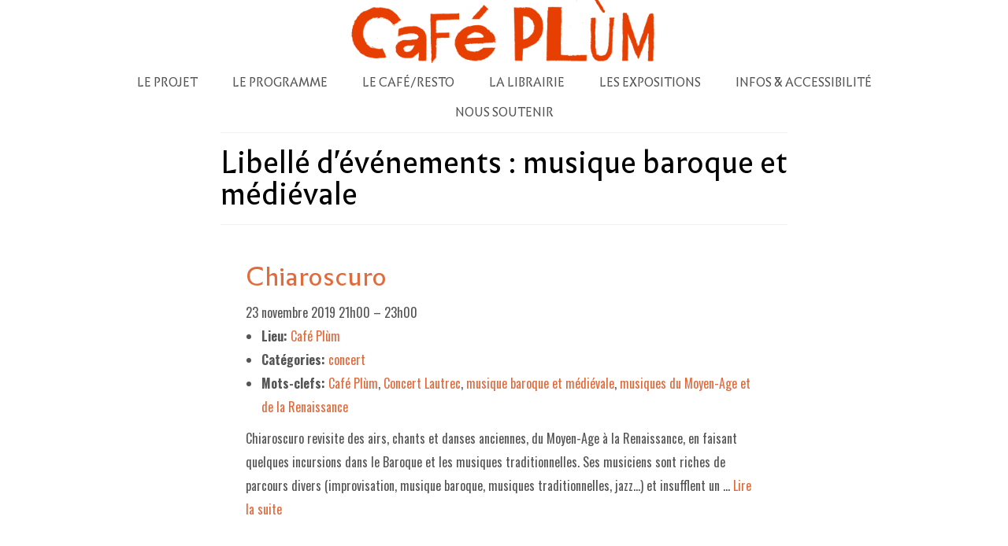

--- FILE ---
content_type: text/html; charset=UTF-8
request_url: https://www.cafeplum.org/events/tag/musique-baroque-et-medievale/
body_size: 12309
content:
<!DOCTYPE html>
<html class="no-js" lang="fr-FR" prefix="og: https://ogp.me/ns#" itemscope="itemscope" itemtype="https://schema.org/WebPage">
<head>
  <meta charset="UTF-8">
  <meta name="viewport" content="width=device-width, initial-scale=1.0">
  <meta http-equiv="X-UA-Compatible" content="IE=edge">
  
<!-- Optimisation des moteurs de recherche par Rank Math - https://rankmath.com/ -->
<title>Archives des musique baroque et médiévale - Café Plùm</title>
<meta name="robots" content="index, follow, max-snippet:-1, max-video-preview:-1, max-image-preview:large"/>
<link rel="canonical" href="https://www.cafeplum.org/events/tag/musique-baroque-et-medievale/" />
<meta property="og:locale" content="fr_FR" />
<meta property="og:type" content="article" />
<meta property="og:title" content="Archives des musique baroque et médiévale - Café Plùm" />
<meta property="og:url" content="https://www.cafeplum.org/events/tag/musique-baroque-et-medievale/" />
<meta property="og:site_name" content="Café Plùm" />
<meta name="twitter:card" content="summary_large_image" />
<meta name="twitter:title" content="Archives des musique baroque et médiévale - Café Plùm" />
<script type="application/ld+json" class="rank-math-schema">{"@context":"https://schema.org","@graph":[{"@type":"BarorPub","@id":"https://www.cafeplum.org/#organization","name":"Cafe Plum","url":"https://www.cafeplum.org","openingHours":["Monday,Tuesday,Wednesday,Thursday,Friday,Saturday,Sunday 09:00-17:00"]},{"@type":"WebSite","@id":"https://www.cafeplum.org/#website","url":"https://www.cafeplum.org","name":"Cafe Plum","publisher":{"@id":"https://www.cafeplum.org/#organization"},"inLanguage":"fr-FR"},{"@type":"CollectionPage","@id":"https://www.cafeplum.org/events/tag/musique-baroque-et-medievale/#webpage","url":"https://www.cafeplum.org/events/tag/musique-baroque-et-medievale/","name":"Archives des musique baroque et m\u00e9di\u00e9vale - Caf\u00e9 Pl\u00f9m","isPartOf":{"@id":"https://www.cafeplum.org/#website"},"inLanguage":"fr-FR"}]}</script>
<!-- /Extension Rank Math WordPress SEO -->

<link rel='dns-prefetch' href='//maxcdn.bootstrapcdn.com' />
<link rel='dns-prefetch' href='//fonts.googleapis.com' />
<link rel="alternate" type="application/rss+xml" title="Café Plùm &raquo; Flux" href="https://www.cafeplum.org/feed/" />
<link rel="alternate" type="application/rss+xml" title="Café Plùm &raquo; Flux des commentaires" href="https://www.cafeplum.org/comments/feed/" />
<link rel="alternate" type="application/rss+xml" title="Flux pour Café Plùm &raquo; musique baroque et médiévale Étiquette" href="https://www.cafeplum.org/events/tag/musique-baroque-et-medievale/feed/" />
<style id='wp-img-auto-sizes-contain-inline-css' type='text/css'>
img:is([sizes=auto i],[sizes^="auto," i]){contain-intrinsic-size:3000px 1500px}
/*# sourceURL=wp-img-auto-sizes-contain-inline-css */
</style>
<link rel='stylesheet' id='embedpress-css-css' href='https://www.cafeplum.org/wp-content/plugins/embedpress/assets/css/embedpress.css?ver=1767616989' type='text/css' media='all' />
<link rel='stylesheet' id='embedpress-blocks-style-css' href='https://www.cafeplum.org/wp-content/plugins/embedpress/assets/css/blocks.build.css?ver=1767616989' type='text/css' media='all' />
<link rel='stylesheet' id='embedpress-lazy-load-css-css' href='https://www.cafeplum.org/wp-content/plugins/embedpress/assets/css/lazy-load.css?ver=1767616989' type='text/css' media='all' />
<style id='wp-emoji-styles-inline-css' type='text/css'>

	img.wp-smiley, img.emoji {
		display: inline !important;
		border: none !important;
		box-shadow: none !important;
		height: 1em !important;
		width: 1em !important;
		margin: 0 0.07em !important;
		vertical-align: -0.1em !important;
		background: none !important;
		padding: 0 !important;
	}
/*# sourceURL=wp-emoji-styles-inline-css */
</style>
<link rel='stylesheet' id='wp-block-library-css' href='https://www.cafeplum.org/wp-includes/css/dist/block-library/style.min.css?ver=6.9' type='text/css' media='all' />
<style id='global-styles-inline-css' type='text/css'>
:root{--wp--preset--aspect-ratio--square: 1;--wp--preset--aspect-ratio--4-3: 4/3;--wp--preset--aspect-ratio--3-4: 3/4;--wp--preset--aspect-ratio--3-2: 3/2;--wp--preset--aspect-ratio--2-3: 2/3;--wp--preset--aspect-ratio--16-9: 16/9;--wp--preset--aspect-ratio--9-16: 9/16;--wp--preset--color--black: #000000;--wp--preset--color--cyan-bluish-gray: #abb8c3;--wp--preset--color--white: #ffffff;--wp--preset--color--pale-pink: #f78da7;--wp--preset--color--vivid-red: #cf2e2e;--wp--preset--color--luminous-vivid-orange: #ff6900;--wp--preset--color--luminous-vivid-amber: #fcb900;--wp--preset--color--light-green-cyan: #7bdcb5;--wp--preset--color--vivid-green-cyan: #00d084;--wp--preset--color--pale-cyan-blue: #8ed1fc;--wp--preset--color--vivid-cyan-blue: #0693e3;--wp--preset--color--vivid-purple: #9b51e0;--wp--preset--color--virtue-primary: #ffffff;--wp--preset--color--virtue-primary-light: #6c8dab;--wp--preset--color--very-light-gray: #eee;--wp--preset--color--very-dark-gray: #444;--wp--preset--gradient--vivid-cyan-blue-to-vivid-purple: linear-gradient(135deg,rgb(6,147,227) 0%,rgb(155,81,224) 100%);--wp--preset--gradient--light-green-cyan-to-vivid-green-cyan: linear-gradient(135deg,rgb(122,220,180) 0%,rgb(0,208,130) 100%);--wp--preset--gradient--luminous-vivid-amber-to-luminous-vivid-orange: linear-gradient(135deg,rgb(252,185,0) 0%,rgb(255,105,0) 100%);--wp--preset--gradient--luminous-vivid-orange-to-vivid-red: linear-gradient(135deg,rgb(255,105,0) 0%,rgb(207,46,46) 100%);--wp--preset--gradient--very-light-gray-to-cyan-bluish-gray: linear-gradient(135deg,rgb(238,238,238) 0%,rgb(169,184,195) 100%);--wp--preset--gradient--cool-to-warm-spectrum: linear-gradient(135deg,rgb(74,234,220) 0%,rgb(151,120,209) 20%,rgb(207,42,186) 40%,rgb(238,44,130) 60%,rgb(251,105,98) 80%,rgb(254,248,76) 100%);--wp--preset--gradient--blush-light-purple: linear-gradient(135deg,rgb(255,206,236) 0%,rgb(152,150,240) 100%);--wp--preset--gradient--blush-bordeaux: linear-gradient(135deg,rgb(254,205,165) 0%,rgb(254,45,45) 50%,rgb(107,0,62) 100%);--wp--preset--gradient--luminous-dusk: linear-gradient(135deg,rgb(255,203,112) 0%,rgb(199,81,192) 50%,rgb(65,88,208) 100%);--wp--preset--gradient--pale-ocean: linear-gradient(135deg,rgb(255,245,203) 0%,rgb(182,227,212) 50%,rgb(51,167,181) 100%);--wp--preset--gradient--electric-grass: linear-gradient(135deg,rgb(202,248,128) 0%,rgb(113,206,126) 100%);--wp--preset--gradient--midnight: linear-gradient(135deg,rgb(2,3,129) 0%,rgb(40,116,252) 100%);--wp--preset--font-size--small: 13px;--wp--preset--font-size--medium: 20px;--wp--preset--font-size--large: 36px;--wp--preset--font-size--x-large: 42px;--wp--preset--font-family--infini: infini;--wp--preset--spacing--20: 0.44rem;--wp--preset--spacing--30: 0.67rem;--wp--preset--spacing--40: 1rem;--wp--preset--spacing--50: 1.5rem;--wp--preset--spacing--60: 2.25rem;--wp--preset--spacing--70: 3.38rem;--wp--preset--spacing--80: 5.06rem;--wp--preset--shadow--natural: 6px 6px 9px rgba(0, 0, 0, 0.2);--wp--preset--shadow--deep: 12px 12px 50px rgba(0, 0, 0, 0.4);--wp--preset--shadow--sharp: 6px 6px 0px rgba(0, 0, 0, 0.2);--wp--preset--shadow--outlined: 6px 6px 0px -3px rgb(255, 255, 255), 6px 6px rgb(0, 0, 0);--wp--preset--shadow--crisp: 6px 6px 0px rgb(0, 0, 0);}:where(body) { margin: 0; }.wp-site-blocks > .alignleft { float: left; margin-right: 2em; }.wp-site-blocks > .alignright { float: right; margin-left: 2em; }.wp-site-blocks > .aligncenter { justify-content: center; margin-left: auto; margin-right: auto; }:where(.is-layout-flex){gap: 0.5em;}:where(.is-layout-grid){gap: 0.5em;}.is-layout-flow > .alignleft{float: left;margin-inline-start: 0;margin-inline-end: 2em;}.is-layout-flow > .alignright{float: right;margin-inline-start: 2em;margin-inline-end: 0;}.is-layout-flow > .aligncenter{margin-left: auto !important;margin-right: auto !important;}.is-layout-constrained > .alignleft{float: left;margin-inline-start: 0;margin-inline-end: 2em;}.is-layout-constrained > .alignright{float: right;margin-inline-start: 2em;margin-inline-end: 0;}.is-layout-constrained > .aligncenter{margin-left: auto !important;margin-right: auto !important;}.is-layout-constrained > :where(:not(.alignleft):not(.alignright):not(.alignfull)){margin-left: auto !important;margin-right: auto !important;}body .is-layout-flex{display: flex;}.is-layout-flex{flex-wrap: wrap;align-items: center;}.is-layout-flex > :is(*, div){margin: 0;}body .is-layout-grid{display: grid;}.is-layout-grid > :is(*, div){margin: 0;}body{padding-top: 0px;padding-right: 0px;padding-bottom: 0px;padding-left: 0px;}a:where(:not(.wp-element-button)){text-decoration: underline;}:root :where(.wp-element-button, .wp-block-button__link){background-color: #32373c;border-width: 0;color: #fff;font-family: inherit;font-size: inherit;font-style: inherit;font-weight: inherit;letter-spacing: inherit;line-height: inherit;padding-top: calc(0.667em + 2px);padding-right: calc(1.333em + 2px);padding-bottom: calc(0.667em + 2px);padding-left: calc(1.333em + 2px);text-decoration: none;text-transform: inherit;}.has-black-color{color: var(--wp--preset--color--black) !important;}.has-cyan-bluish-gray-color{color: var(--wp--preset--color--cyan-bluish-gray) !important;}.has-white-color{color: var(--wp--preset--color--white) !important;}.has-pale-pink-color{color: var(--wp--preset--color--pale-pink) !important;}.has-vivid-red-color{color: var(--wp--preset--color--vivid-red) !important;}.has-luminous-vivid-orange-color{color: var(--wp--preset--color--luminous-vivid-orange) !important;}.has-luminous-vivid-amber-color{color: var(--wp--preset--color--luminous-vivid-amber) !important;}.has-light-green-cyan-color{color: var(--wp--preset--color--light-green-cyan) !important;}.has-vivid-green-cyan-color{color: var(--wp--preset--color--vivid-green-cyan) !important;}.has-pale-cyan-blue-color{color: var(--wp--preset--color--pale-cyan-blue) !important;}.has-vivid-cyan-blue-color{color: var(--wp--preset--color--vivid-cyan-blue) !important;}.has-vivid-purple-color{color: var(--wp--preset--color--vivid-purple) !important;}.has-virtue-primary-color{color: var(--wp--preset--color--virtue-primary) !important;}.has-virtue-primary-light-color{color: var(--wp--preset--color--virtue-primary-light) !important;}.has-very-light-gray-color{color: var(--wp--preset--color--very-light-gray) !important;}.has-very-dark-gray-color{color: var(--wp--preset--color--very-dark-gray) !important;}.has-black-background-color{background-color: var(--wp--preset--color--black) !important;}.has-cyan-bluish-gray-background-color{background-color: var(--wp--preset--color--cyan-bluish-gray) !important;}.has-white-background-color{background-color: var(--wp--preset--color--white) !important;}.has-pale-pink-background-color{background-color: var(--wp--preset--color--pale-pink) !important;}.has-vivid-red-background-color{background-color: var(--wp--preset--color--vivid-red) !important;}.has-luminous-vivid-orange-background-color{background-color: var(--wp--preset--color--luminous-vivid-orange) !important;}.has-luminous-vivid-amber-background-color{background-color: var(--wp--preset--color--luminous-vivid-amber) !important;}.has-light-green-cyan-background-color{background-color: var(--wp--preset--color--light-green-cyan) !important;}.has-vivid-green-cyan-background-color{background-color: var(--wp--preset--color--vivid-green-cyan) !important;}.has-pale-cyan-blue-background-color{background-color: var(--wp--preset--color--pale-cyan-blue) !important;}.has-vivid-cyan-blue-background-color{background-color: var(--wp--preset--color--vivid-cyan-blue) !important;}.has-vivid-purple-background-color{background-color: var(--wp--preset--color--vivid-purple) !important;}.has-virtue-primary-background-color{background-color: var(--wp--preset--color--virtue-primary) !important;}.has-virtue-primary-light-background-color{background-color: var(--wp--preset--color--virtue-primary-light) !important;}.has-very-light-gray-background-color{background-color: var(--wp--preset--color--very-light-gray) !important;}.has-very-dark-gray-background-color{background-color: var(--wp--preset--color--very-dark-gray) !important;}.has-black-border-color{border-color: var(--wp--preset--color--black) !important;}.has-cyan-bluish-gray-border-color{border-color: var(--wp--preset--color--cyan-bluish-gray) !important;}.has-white-border-color{border-color: var(--wp--preset--color--white) !important;}.has-pale-pink-border-color{border-color: var(--wp--preset--color--pale-pink) !important;}.has-vivid-red-border-color{border-color: var(--wp--preset--color--vivid-red) !important;}.has-luminous-vivid-orange-border-color{border-color: var(--wp--preset--color--luminous-vivid-orange) !important;}.has-luminous-vivid-amber-border-color{border-color: var(--wp--preset--color--luminous-vivid-amber) !important;}.has-light-green-cyan-border-color{border-color: var(--wp--preset--color--light-green-cyan) !important;}.has-vivid-green-cyan-border-color{border-color: var(--wp--preset--color--vivid-green-cyan) !important;}.has-pale-cyan-blue-border-color{border-color: var(--wp--preset--color--pale-cyan-blue) !important;}.has-vivid-cyan-blue-border-color{border-color: var(--wp--preset--color--vivid-cyan-blue) !important;}.has-vivid-purple-border-color{border-color: var(--wp--preset--color--vivid-purple) !important;}.has-virtue-primary-border-color{border-color: var(--wp--preset--color--virtue-primary) !important;}.has-virtue-primary-light-border-color{border-color: var(--wp--preset--color--virtue-primary-light) !important;}.has-very-light-gray-border-color{border-color: var(--wp--preset--color--very-light-gray) !important;}.has-very-dark-gray-border-color{border-color: var(--wp--preset--color--very-dark-gray) !important;}.has-vivid-cyan-blue-to-vivid-purple-gradient-background{background: var(--wp--preset--gradient--vivid-cyan-blue-to-vivid-purple) !important;}.has-light-green-cyan-to-vivid-green-cyan-gradient-background{background: var(--wp--preset--gradient--light-green-cyan-to-vivid-green-cyan) !important;}.has-luminous-vivid-amber-to-luminous-vivid-orange-gradient-background{background: var(--wp--preset--gradient--luminous-vivid-amber-to-luminous-vivid-orange) !important;}.has-luminous-vivid-orange-to-vivid-red-gradient-background{background: var(--wp--preset--gradient--luminous-vivid-orange-to-vivid-red) !important;}.has-very-light-gray-to-cyan-bluish-gray-gradient-background{background: var(--wp--preset--gradient--very-light-gray-to-cyan-bluish-gray) !important;}.has-cool-to-warm-spectrum-gradient-background{background: var(--wp--preset--gradient--cool-to-warm-spectrum) !important;}.has-blush-light-purple-gradient-background{background: var(--wp--preset--gradient--blush-light-purple) !important;}.has-blush-bordeaux-gradient-background{background: var(--wp--preset--gradient--blush-bordeaux) !important;}.has-luminous-dusk-gradient-background{background: var(--wp--preset--gradient--luminous-dusk) !important;}.has-pale-ocean-gradient-background{background: var(--wp--preset--gradient--pale-ocean) !important;}.has-electric-grass-gradient-background{background: var(--wp--preset--gradient--electric-grass) !important;}.has-midnight-gradient-background{background: var(--wp--preset--gradient--midnight) !important;}.has-small-font-size{font-size: var(--wp--preset--font-size--small) !important;}.has-medium-font-size{font-size: var(--wp--preset--font-size--medium) !important;}.has-large-font-size{font-size: var(--wp--preset--font-size--large) !important;}.has-x-large-font-size{font-size: var(--wp--preset--font-size--x-large) !important;}.has-infini-font-family{font-family: var(--wp--preset--font-family--infini) !important;}
:where(.wp-block-post-template.is-layout-flex){gap: 1.25em;}:where(.wp-block-post-template.is-layout-grid){gap: 1.25em;}
:where(.wp-block-term-template.is-layout-flex){gap: 1.25em;}:where(.wp-block-term-template.is-layout-grid){gap: 1.25em;}
:where(.wp-block-columns.is-layout-flex){gap: 2em;}:where(.wp-block-columns.is-layout-grid){gap: 2em;}
:root :where(.wp-block-pullquote){font-size: 1.5em;line-height: 1.6;}
/*# sourceURL=global-styles-inline-css */
</style>
<link rel='stylesheet' id='hello-asso-css' href='https://www.cafeplum.org/wp-content/plugins/helloasso/public/css/hello-asso-public.css?ver=1.1.24' type='text/css' media='all' />
<link rel='stylesheet' id='uaf_client_css-css' href='https://www.cafeplum.org/wp-content/uploads/useanyfont/uaf.css?ver=1764333737' type='text/css' media='all' />
<link rel='stylesheet' id='parent-style-css' href='https://www.cafeplum.org/wp-content/themes/virtue/style.css?ver=6.9' type='text/css' media='all' />
<link rel='stylesheet' id='child-style-css' href='https://www.cafeplum.org/wp-content/themes/child/style.css?ver=2.2' type='text/css' media='all' />
<link rel='stylesheet' id='bootstrap-css' href='https://maxcdn.bootstrapcdn.com/bootstrap/3.3.7/css/bootstrap.min.css?ver=6.9' type='text/css' media='all' />
<link rel='stylesheet' id='wp_mailjet_form_builder_widget-widget-front-styles-css' href='https://www.cafeplum.org/wp-content/plugins/mailjet-for-wordpress/src/widgetformbuilder/css/front-widget.css?ver=6.1.6' type='text/css' media='all' />
<link rel='stylesheet' id='slick-css' href='https://www.cafeplum.org/wp-content/themes/child/css/slick.css?ver=1.0' type='text/css' media='all' />
<link rel='stylesheet' id='slick-theme-css' href='https://www.cafeplum.org/wp-content/themes/child/css/slick-theme.css?ver=1.0' type='text/css' media='all' />
<link rel='stylesheet' id='elementor-frontend-css' href='https://www.cafeplum.org/wp-content/plugins/elementor/assets/css/frontend.min.css?ver=3.34.2' type='text/css' media='all' />
<link rel='stylesheet' id='eael-general-css' href='https://www.cafeplum.org/wp-content/plugins/essential-addons-for-elementor-lite/assets/front-end/css/view/general.min.css?ver=6.5.8' type='text/css' media='all' />
<link rel='stylesheet' id='virtue_theme-css' href='https://www.cafeplum.org/wp-content/themes/virtue/assets/css/virtue.css?ver=3.4.14' type='text/css' media='all' />
<link rel='stylesheet' id='virtue_skin-css' href='https://www.cafeplum.org/wp-content/themes/virtue/assets/css/skins/?ver=3.4.14' type='text/css' media='all' />
<link rel='stylesheet' id='virtue_child-css' href='https://www.cafeplum.org/wp-content/themes/child/style.css?ver=1.0' type='text/css' media='all' />
<link rel='stylesheet' id='redux-google-fonts-virtue-css' href='https://fonts.googleapis.com/css?family=Lato%3A400%7COswald%3A200%2C300%2C400%2C500%2C600%2C700&#038;ver=6.9' type='text/css' media='all' />
<script type="text/javascript" src="https://www.cafeplum.org/wp-includes/js/jquery/jquery.min.js?ver=3.7.1" id="jquery-core-js"></script>
<script type="text/javascript" src="https://www.cafeplum.org/wp-includes/js/jquery/jquery-migrate.min.js?ver=3.4.1" id="jquery-migrate-js"></script>
<script type="text/javascript" src="https://www.cafeplum.org/wp-content/plugins/dropdown-menu-widget/scripts/include.js?ver=6.9" id="dropdown-ie-support-js"></script>
<script type="text/javascript" src="https://www.cafeplum.org/wp-content/plugins/helloasso/public/js/hello-asso-public.js?ver=1.1.24" id="hello-asso-js"></script>
<link rel="https://api.w.org/" href="https://www.cafeplum.org/wp-json/" /><link rel="alternate" title="JSON" type="application/json" href="https://www.cafeplum.org/wp-json/wp/v2/event-tag/974" /><link rel="EditURI" type="application/rsd+xml" title="RSD" href="https://www.cafeplum.org/xmlrpc.php?rsd" />
<meta name="generator" content="WordPress 6.9" />
<link rel='shortlink' href='https://www.cafeplum.org/?p=0' />
<!-- Favicon Rotator -->
<link rel="shortcut icon" href="https://www.cafeplum.org/wp-content/uploads/2020/01/favicon_cp_32X32.png" />
<!-- End Favicon Rotator -->
<style type="text/css">#logo {padding-top:0px;}#logo {padding-bottom:0px;}#logo {margin-left:0px;}#logo {margin-right:0px;}#nav-main {margin-top:6px;}#nav-main {margin-bottom:6px;}.headerfont, .tp-caption {font-family:infini;}.topbarmenu ul li {font-family:infini;}.home-message:hover {background-color:#ffffff; background-color: rgba(255, 255, 255, 0.6);}
  nav.woocommerce-pagination ul li a:hover, .wp-pagenavi a:hover, .panel-heading .accordion-toggle, .variations .kad_radio_variations label:hover, .variations .kad_radio_variations label.selectedValue {border-color: #ffffff;}
  a, #nav-main ul.sf-menu ul li a:hover, .product_price ins .amount, .price ins .amount, .color_primary, .primary-color, #logo a.brand, #nav-main ul.sf-menu a:hover,
  .woocommerce-message:before, .woocommerce-info:before, #nav-second ul.sf-menu a:hover, .footerclass a:hover, .posttags a:hover, .subhead a:hover, .nav-trigger-case:hover .kad-menu-name, 
  .nav-trigger-case:hover .kad-navbtn, #kadbreadcrumbs a:hover, #wp-calendar a, .star-rating, .has-virtue-primary-color {color: #ffffff;}
.widget_price_filter .ui-slider .ui-slider-handle, .product_item .kad_add_to_cart:hover, .product_item:hover a.button:hover, .product_item:hover .kad_add_to_cart:hover, .kad-btn-primary, html .woocommerce-page .widget_layered_nav ul.yith-wcan-label li a:hover, html .woocommerce-page .widget_layered_nav ul.yith-wcan-label li.chosen a,
.product-category.grid_item a:hover h5, .woocommerce-message .button, .widget_layered_nav_filters ul li a, .widget_layered_nav ul li.chosen a, .wpcf7 input.wpcf7-submit, .yith-wcan .yith-wcan-reset-navigation,
#containerfooter .menu li a:hover, .bg_primary, .portfolionav a:hover, .home-iconmenu a:hover, p.demo_store, .topclass, #commentform .form-submit #submit, .kad-hover-bg-primary:hover, .widget_shopping_cart_content .checkout,
.login .form-row .button, .variations .kad_radio_variations label.selectedValue, #payment #place_order, .wpcf7 input.wpcf7-back, .shop_table .actions input[type=submit].checkout-button, .cart_totals .checkout-button, input[type="submit"].button, .order-actions .button, .has-virtue-primary-background-color {background: #ffffff;}.color_gray, .subhead, .subhead a, .posttags, .posttags a, .product_meta a {color:#565656;}input[type=number]::-webkit-inner-spin-button, input[type=number]::-webkit-outer-spin-button { -webkit-appearance: none; margin: 0; } input[type=number] {-moz-appearance: textfield;}.quantity input::-webkit-outer-spin-button,.quantity input::-webkit-inner-spin-button {display: none;}#containerfooter h3, #containerfooter, .footercredits p, .footerclass a, .footernav ul li a {color:#565656;}.contentclass, .nav-tabs>.active>a, .nav-tabs>.active>a:hover, .nav-tabs>.active>a:focus {background:#ffffff    ;}.topclass {background:#ffffff    ;}.headerclass {background:#ffffff    ;}.navclass {background:#ffffff    ;}.mobileclass {background:#ffffff  no-repeat  ;}.footerclass {background:#ffffff    ;}body {background:#ffffff ; background-position: 0% 0%;   }.product_item .product_details h5 {text-transform: none;}@media (max-width: 979px) {.nav-trigger .nav-trigger-case {position: static; display: block; width: 100%;}}.product_item .product_details h5 {min-height:40px;}.entry-content p { margin-bottom:16px;}#containerfooter h3 {
color: rgba(214,60,0,0.76) ;
font-size: 23px;
font-family: oswald;
}
input[type="submit"] {
    color: black;
}


a, #nav-main ul.sf-menu ul li a:hover, .product_price ins .amount, .price ins .amount, .color_primary, .primary-color, #logo a.brand, #nav-main ul.sf-menu a:hover, .woocommerce-message:before, .woocommerce-info:before, #nav-second ul.sf-menu a:hover, .footerclass a:hover, .posttags a:hover, .subhead a:hover, .nav-trigger-case:hover .kad-menu-name, .nav-trigger-case:hover .kad-navbtn, #kadbreadcrumbs a:hover, #wp-calendar a, .star-rating {
    color: rgba(214,60,0,0.76);
}
input.wpcf7-form-control.wpcf7-submit {
    background-color: rgba(214,60,0,0.76);
}

.events.slider-slick .slick-prev::before, .events.slider-slick .slick-next::before {
    font-size: 40px;
    background: black;
    padding-top: 6px;
    padding-right: 2px;
    padding-left: 2px;
}

.slick-prev:before, .slick-next:before {
    font-family: 'slick';
    font-size: 20px;
    line-height: 1;
    color: white;
    -webkit-font-smoothing: antialiased;
    -moz-osx-font-smoothing: grayscale;
}

input#mailjet_widget_email {
    color: #991100;
}</style><meta name="generator" content="Elementor 3.34.2; features: additional_custom_breakpoints; settings: css_print_method-external, google_font-enabled, font_display-auto">


<!-- Dropdown Menu Widget Styles by shailan (https://metinsaylan.com) v1.9.7 on wp6.9 -->
<link rel="stylesheet" href="https://www.cafeplum.org/wp-content/plugins/dropdown-menu-widget/css/shailan-dropdown.min.css" type="text/css" />
<style type="text/css" media="all">
	ul.dropdown { white-space: nowrap; }
ul.dropdown li.parent>a{
	padding-right:25px;
}
ul.dropdown li.parent>a:after{
	content:""; position:absolute; top: 45%; right:6px;width:0;height:0;
	border-top:4px solid rgba(0,0,0,0.5);border-right:4px solid transparent;border-left:4px solid transparent }
ul.dropdown li.parent:hover>a:after{
	content:"";position:absolute; top: 45%; right:6px; width:0; height:0;
	border-top:4px solid rgba(0,0,0,0.5);border-right:4px solid transparent;border-left:4px solid transparent }
ul.dropdown li li.parent>a:after{
	content:"";position:absolute;top: 40%; right:5px;width:0;height:0;
	border-left:4px solid rgba(0,0,0,0.5);border-top:4px solid transparent;border-bottom:4px solid transparent }
ul.dropdown li li.parent:hover>a:after{
	content:"";position:absolute;top: 40%; right:5px;width:0;height:0;
	border-left:4px solid rgba(0,0,0,0.5);border-top:4px solid transparent;border-bottom:4px solid transparent }


</style>
<!-- /Dropdown Menu Widget Styles -->

 			<style>
				.e-con.e-parent:nth-of-type(n+4):not(.e-lazyloaded):not(.e-no-lazyload),
				.e-con.e-parent:nth-of-type(n+4):not(.e-lazyloaded):not(.e-no-lazyload) * {
					background-image: none !important;
				}
				@media screen and (max-height: 1024px) {
					.e-con.e-parent:nth-of-type(n+3):not(.e-lazyloaded):not(.e-no-lazyload),
					.e-con.e-parent:nth-of-type(n+3):not(.e-lazyloaded):not(.e-no-lazyload) * {
						background-image: none !important;
					}
				}
				@media screen and (max-height: 640px) {
					.e-con.e-parent:nth-of-type(n+2):not(.e-lazyloaded):not(.e-no-lazyload),
					.e-con.e-parent:nth-of-type(n+2):not(.e-lazyloaded):not(.e-no-lazyload) * {
						background-image: none !important;
					}
				}
			</style>
			<style class='wp-fonts-local' type='text/css'>
@font-face{font-family:infini;font-style:normal;font-weight:400;font-display:fallback;src:url('https://www.cafeplum.org/wp-content/uploads/useanyfont/8862Infini.woff2') format('woff2');}
</style>
<link rel="icon" href="https://www.cafeplum.org/wp-content/uploads/2025/02/cropped-logo-plum-orange-rouge-2-redi-32x32.png" sizes="32x32" />
<link rel="icon" href="https://www.cafeplum.org/wp-content/uploads/2025/02/cropped-logo-plum-orange-rouge-2-redi-192x192.png" sizes="192x192" />
<link rel="apple-touch-icon" href="https://www.cafeplum.org/wp-content/uploads/2025/02/cropped-logo-plum-orange-rouge-2-redi-180x180.png" />
<meta name="msapplication-TileImage" content="https://www.cafeplum.org/wp-content/uploads/2025/02/cropped-logo-plum-orange-rouge-2-redi-270x270.png" />
		<style type="text/css" id="wp-custom-css">
			.sf-menu li.sfHover ul, .sf-menu li:hover ul {
    display: flex !important;
    flex-direction: column;
}
.sf-menu ul li {
    background: white;
}



		</style>
		<style type="text/css" title="dynamic-css" class="options-output">header #logo a.brand,.logofont{font-family:Lato;line-height:40px;font-weight:400;font-style:normal;font-size:32px;}.kad_tagline{font-family:Lato;line-height:20px;font-weight:400;font-style:normal;color:#444444;font-size:14px;}.product_item .product_details h5{font-family:Oswald;line-height:20px;font-weight:700;font-style:normal;font-size:16px;}h1{font-family:infini;line-height:40px;font-weight:400;font-style:normal;color:#000000;font-size:38px;}h2{font-family:infini;line-height:40px;font-weight:normal;font-style:normal;color:#000000;font-size:32px;}h3{font-family:infini;line-height:40px;font-weight:400;font-style:normal;color:#000000;font-size:28px;}h4{font-family:Oswald;line-height:40px;font-weight:400;font-style:normal;color:#000000;font-size:24px;}h5{font-family:Oswald;line-height:24px;font-weight:700;font-style:normal;color:#000000;font-size:18px;}body{font-family:Oswald;line-height:20px;font-weight:400;font-style:normal;color:#565656;font-size:14px;}#nav-main ul.sf-menu a{font-family:infini;line-height:18px;font-weight:400;font-style:normal;color:#545454;font-size:15px;}#nav-second ul.sf-menu a{font-family:infini;line-height:22px;font-weight:400;font-style:normal;color:#545454;font-size:18px;}.kad-nav-inner .kad-mnav, .kad-mobile-nav .kad-nav-inner li a,.nav-trigger-case{font-family:infini;line-height:20px;font-weight:400;font-style:normal;color:#545454;font-size:12px;}</style>				<style type="text/css" id="c4wp-checkout-css">
					.woocommerce-checkout .c4wp_captcha_field {
						margin-bottom: 10px;
						margin-top: 15px;
						position: relative;
						display: inline-block;
					}
				</style>
							<style type="text/css" id="c4wp-v3-lp-form-css">
				.login #login, .login #lostpasswordform {
					min-width: 350px !important;
				}
				.wpforms-field-c4wp iframe {
					width: 100% !important;
				}
			</style>
			</head>

<!-- Google tag (gtag.js) -->
<script async src="https://www.googletagmanager.com/gtag/js?id=G-WPC5T6CHXK"></script>
<script>
  window.dataLayer = window.dataLayer || [];
  function gtag(){dataLayer.push(arguments);}
  gtag('js', new Date());

  gtag('config', 'G-WPC5T6CHXK');
</script>

<body class="archive tax-event-tag term-musique-baroque-et-medievale term-974 wp-embed-responsive wp-theme-virtue wp-child-theme-child wide elementor-default elementor-kit-4164">
	<div id="kt-skip-link"><a href="#content">Skip to Main Content</a></div>
	<div id="wrapper" class="container">
	<header class="banner headerclass" itemscope itemtype="https://schema.org/WPHeader">
		<div class="container">
		<div class="row">
			<div class="col-md-12 clearfix kad-header-left">
				<div id="logo" class="logocase">
					<a class="brand logofont" href="https://www.cafeplum.org/">
													<div id="thelogo">
								<img src="https://www.cafeplum.org/wp-content/uploads/2024/10/sitew2.png" alt="Café Plùm" width="400" height="80" class="kad-standard-logo" />
															</div>
												</a>
									</div> <!-- Close #logo -->
			</div><!-- close logo span -->
							<div class="col-md-12 kad-header-right">
					<nav id="nav-main" class="clearfix" itemscope itemtype="https://schema.org/SiteNavigationElement">
						<ul id="menu-menu-principal" class="sf-menu"><li  class=" sf-dropdown menu-item-8239"><a href="https://www.cafeplum.org/projet/"><span>LE PROJET</span></a>
<ul class="sub-menu sf-dropdown-menu dropdown">
	<li  class=" menu-item-3995"><a href="https://www.cafeplum.org/projet/"><span>LA COOPÉRATIVE &#038; L&rsquo;ASSO</span></a></li>
	<li  class=" menu-item-7845"><a href="https://www.cafeplum.org/societariat/"><span>LE CONSEIL COOPÉRATIF</span></a></li>
</ul>
</li>
<li  class=" sf-dropdown menu-item-8237"><a href="https://www.cafeplum.org/programmation/"><span>LE PROGRAMME</span></a>
<ul class="sub-menu sf-dropdown-menu dropdown">
	<li  class=" menu-item-4001"><a href="https://www.cafeplum.org/programmation/"><span>DÉTAIL DES ÉVÉNEMENTS</span></a></li>
	<li  class=" menu-item-8259"><a href="https://www.cafeplum.org/le-programme-de-la-saison-culturelle/"><span>LA SAISON CULTURELLE</span></a></li>
	<li  class=" menu-item-3999"><a href="https://www.cafeplum.org/amis-artistes/"><span>AMI·ES ARTISTES</span></a></li>
	<li  class=" menu-item-8843"><a href="https://www.cafeplum.org/la-maison-commune-des-ceremonies-funeraires/"><span>LE PROJET DE TERRITOIRE</span></a></li>
</ul>
</li>
<li  class=" sf-dropdown menu-item-3994"><a href="https://www.cafeplum.org/resto/"><span>LE CAFÉ/RESTO</span></a>
<ul class="sub-menu sf-dropdown-menu dropdown">
	<li  class=" menu-item-8244"><a href="https://www.cafeplum.org/resto/"><span>LES FORMULES</span></a></li>
	<li  class=" menu-item-7271"><a href="https://www.cafeplum.org/carte-des-boissons/"><span>LA CARTE</span></a></li>
	<li  class=" menu-item-3996"><a href="https://www.cafeplum.org/producteurs/"><span>NOS FOURNISSEUR·EUSE·S</span></a></li>
</ul>
</li>
<li  class=" sf-dropdown menu-item-3997"><a href="https://www.cafeplum.org/librairie/"><span>LA LIBRAIRIE</span></a>
<ul class="sub-menu sf-dropdown-menu dropdown">
	<li  class=" menu-item-8246"><a href="https://www.cafeplum.org/librairie/"><span>UNE LIBRAIRIE INDÉPENDANTE</span></a></li>
	<li  class=" menu-item-7273"><a href="https://www.cafeplum.org/commander-un-livre/"><span>COMMANDER UN LIVRE</span></a></li>
</ul>
</li>
<li  class=" menu-item-6865"><a href="https://www.cafeplum.org/les-expositions/"><span>LES EXPOSITIONS</span></a></li>
<li  class=" menu-item-3998"><a href="https://www.cafeplum.org/contact-2/"><span>INFOS &#038; ACCESSIBILITÉ</span></a></li>
<li  class=" menu-item-8984"><a href="https://www.cafeplum.org/nous-soutenir/"><span>NOUS SOUTENIR</span></a></li>
</ul>					</nav> 
				</div> <!-- Close menuclass-->
			       
		</div> <!-- Close Row -->
					<div id="mobile-nav-trigger" class="nav-trigger">
				<button class="nav-trigger-case mobileclass collapsed" data-toggle="collapse" data-target=".kad-nav-collapse">
					<span class="kad-navbtn"><i class="icon-reorder"></i></span>
					<span class="kad-menu-name">Menu</span>
				</button>
			</div>
			<div id="kad-mobile-nav" class="kad-mobile-nav">
				<div class="kad-nav-inner mobileclass">
					<div class="kad-nav-collapse">
					<ul id="menu-menu-principal-1" class="kad-mnav"><li  class=" sf-dropdown menu-item-8239"><a href="https://www.cafeplum.org/projet/"><span>LE PROJET</span></a>
<ul class="sub-menu sf-dropdown-menu dropdown">
	<li  class=" menu-item-3995"><a href="https://www.cafeplum.org/projet/"><span>LA COOPÉRATIVE &#038; L&rsquo;ASSO</span></a></li>
	<li  class=" menu-item-7845"><a href="https://www.cafeplum.org/societariat/"><span>LE CONSEIL COOPÉRATIF</span></a></li>
</ul>
</li>
<li  class=" sf-dropdown menu-item-8237"><a href="https://www.cafeplum.org/programmation/"><span>LE PROGRAMME</span></a>
<ul class="sub-menu sf-dropdown-menu dropdown">
	<li  class=" menu-item-4001"><a href="https://www.cafeplum.org/programmation/"><span>DÉTAIL DES ÉVÉNEMENTS</span></a></li>
	<li  class=" menu-item-8259"><a href="https://www.cafeplum.org/le-programme-de-la-saison-culturelle/"><span>LA SAISON CULTURELLE</span></a></li>
	<li  class=" menu-item-3999"><a href="https://www.cafeplum.org/amis-artistes/"><span>AMI·ES ARTISTES</span></a></li>
	<li  class=" menu-item-8843"><a href="https://www.cafeplum.org/la-maison-commune-des-ceremonies-funeraires/"><span>LE PROJET DE TERRITOIRE</span></a></li>
</ul>
</li>
<li  class=" sf-dropdown menu-item-3994"><a href="https://www.cafeplum.org/resto/"><span>LE CAFÉ/RESTO</span></a>
<ul class="sub-menu sf-dropdown-menu dropdown">
	<li  class=" menu-item-8244"><a href="https://www.cafeplum.org/resto/"><span>LES FORMULES</span></a></li>
	<li  class=" menu-item-7271"><a href="https://www.cafeplum.org/carte-des-boissons/"><span>LA CARTE</span></a></li>
	<li  class=" menu-item-3996"><a href="https://www.cafeplum.org/producteurs/"><span>NOS FOURNISSEUR·EUSE·S</span></a></li>
</ul>
</li>
<li  class=" sf-dropdown menu-item-3997"><a href="https://www.cafeplum.org/librairie/"><span>LA LIBRAIRIE</span></a>
<ul class="sub-menu sf-dropdown-menu dropdown">
	<li  class=" menu-item-8246"><a href="https://www.cafeplum.org/librairie/"><span>UNE LIBRAIRIE INDÉPENDANTE</span></a></li>
	<li  class=" menu-item-7273"><a href="https://www.cafeplum.org/commander-un-livre/"><span>COMMANDER UN LIVRE</span></a></li>
</ul>
</li>
<li  class=" menu-item-6865"><a href="https://www.cafeplum.org/les-expositions/"><span>LES EXPOSITIONS</span></a></li>
<li  class=" menu-item-3998"><a href="https://www.cafeplum.org/contact-2/"><span>INFOS &#038; ACCESSIBILITÉ</span></a></li>
<li  class=" menu-item-8984"><a href="https://www.cafeplum.org/nous-soutenir/"><span>NOUS SOUTENIR</span></a></li>
</ul>					</div>
				</div>
			</div>
		 
	</div> <!-- Close Container -->
	</header>

<div id="primary" role="main" class="content-area">

	<!-- Page header, display tag title-->
	<header class="page-header">
		<h1 class="page-title">
			Libellé d'événements : <span>musique baroque et médiévale</span>		</h1>

		<!-- If the tag has a description display it-->
			</header>

	
	
	<article id="post-3812" class="post-3812 event type-event status-publish hentry event-venue-cafe-plum event-category-concert event-tag-cafe-plum event-tag-concert-lautrec event-tag-musique-baroque-et-medievale event-tag-musiques-du-moyen-age-et-de-la-renaissance" itemscope itemtype="http://schema.org/Event">

	<header class="eo-event-header entry-header">

		<h2 class="eo-event-title entry-title">
			<a href="https://www.cafeplum.org/events/event/chiaroscuro/" itemprop="url">
				<span itemprop="summary">Chiaroscuro</span>
			</a>
		</h2>

		<div class="eo-event-date">
			<time itemprop="startDate" datetime="2019-11-23T21:00:00+00:00">23 novembre 2019 21h00</time> &ndash; <time itemprop="endDate" datetime="2019-11-23T23:00:00+00:00">23h00</time>		</div>

	</header><!-- .entry-header -->

	<div class="eo-event-details event-entry-meta">

		<ul class="eo-event-meta"><li><strong>Lieu:</strong> <a href="https://www.cafeplum.org/events/venues/cafe-plum/">
				<span itemprop="location" itemscope itemtype="http://schema.org/Place">
					<span itemprop="name">Café Plùm</span>
					<span itemprop="geo" itemscope itemtype="http://schema.org/GeoCoordinates">
						<meta itemprop="latitude" content="0.000000" />
						<meta itemprop="longitude" content="0.000000" />
					</span>
				</span>
			</a></li><li><strong>Catégories:</strong> <a href="https://www.cafeplum.org/events/category/concert/" rel="tag">concert</a></li>
<li><strong>Mots-clefs:</strong> <a href="https://www.cafeplum.org/events/tag/cafe-plum/" rel="tag">Café Plùm</a>, <a href="https://www.cafeplum.org/events/tag/concert-lautrec/" rel="tag">Concert Lautrec</a>, <a href="https://www.cafeplum.org/events/tag/musique-baroque-et-medievale/" rel="tag">musique baroque et médiévale</a>, <a href="https://www.cafeplum.org/events/tag/musiques-du-moyen-age-et-de-la-renaissance/" rel="tag">musiques du Moyen-Age et de la Renaissance</a></li>
</ul>
	</div><!-- .event-entry-meta -->

	<!-- Show Event text as 'the_excerpt' or 'the_content' -->
	<div class="eo-event-content" itemprop="description"><p>Chiaroscuro revisite des airs, chants et danses anciennes, du Moyen-Age à la Renaissance, en faisant quelques incursions dans le Baroque et les musiques traditionnelles. Ses musiciens sont riches de parcours divers (improvisation, musique baroque, musiques traditionnelles, jazz&#8230;) et insufflent un &hellip; <a href="https://www.cafeplum.org/events/event/chiaroscuro/">Lire la suite­­</a></p>
</div>

	<div style="clear:both;"></div>

</article>

	

</div><!-- #primary -->

<!-- Call template sidebar and footer -->
<aside class="col-lg-3 col-md-4 kad-sidebar" role="complementary" itemscope itemtype="https://schema.org/WPSideBar">
	<div class="sidebar">
			</div><!-- /.sidebar -->
</aside><!-- /aside -->
<footer id="containerfooter" class="footerclass" itemscope itemtype="https://schema.org/WPFooter">
  <div class="container">
  	<div class="row">
  		 
					<div class="col-md-4 footercol1">
					<div class="widget-1 widget-first footer-widget"><aside id="block-3" class="widget widget_block">
<h3 class="wp-block-heading">INSCRIPTION À LA NEWSLETTER</h3>
</aside></div>
<div class="mailjet_widget_form_builder_container">
    <div class="">
        <iframe data-w-type="embedded" frameborder="0" scrolling="no" marginheight="0" marginwidth="0" src="https://l6wk.mj.am/wgt/l6wk/xwt4/form?c=4a0a081e" width="100%" style="height: 0"></iframe>

<script type="text/javascript" src="https://app.mailjet.com/pas-nc-embedded-v1.js"></script>
    </div>
</div>
					</div> 
            					 
					<div class="col-md-4 footercol2">
					<div class="widget-1 widget-first footer-widget"><aside id="text-2" class="widget widget_text"><h3>HORAIRES</h3>			<div class="textwidget"><p dir="auto">Mercredi : 9h &#8211; 20h<br />
Jeudi : 9h &#8211; 22h<br />
Vendredi : 9h &#8211; 00h30<br />
Samedi : 9h &#8211; 00h30<br />
Dimanche : 9h &#8211; 20h</p>
</div>
		</aside></div>					</div> 
		        		         
					<div class="col-md-4 footercol3">
					<div class="widget-1 widget-first footer-widget"><aside id="block-13" class="widget widget_block widget_text">
<p>Rue de Lengouzy, Lautrec 81440<br>05 63 70 83 30<br><a href="mailto:contact@cafeplum.org">contact@cafeplum.org</a></p>
</aside></div><div class="widget-2 widget-last footer-widget"><aside id="block-11" class="widget widget_block">
<blockquote class="wp-block-quote is-layout-flow wp-block-quote-is-layout-flow">
<p>Pensez à covoiturer ! &gt;&gt; <a href="https://www.mobicoop.fr/covoiturages-evenements/6317/Cafe-Plum"><strong><mark style="background-color:rgba(0, 0, 0, 0);color:#e5570d" class="has-inline-color">Mobicoop</mark></strong></a> est un site de covoiturage libre et coopératif</p>
</blockquote>
</aside></div>					</div> 
	            			        </div>
        <div class="footercredits clearfix">
    		
    		<div class="footernav clearfix"><ul id="menu-menu-footer" class="footermenu"><li  class=" menu-item-4000"><a href="https://www.cafeplum.org/mentions-legales-2/"><span>Mentions légales</span></a></li>
<li  class=" menu-item-3976"><a href="https://www.cafeplum.org/politique-de-confidentialite/"><span>Politique de confidentialité</span></a></li>
</ul></div>        	<p>&copy; 2026 Café Plùm </p>
    	</div>

  </div>

</footer>

		</div><!--Wrapper-->
		<script type="speculationrules">
{"prefetch":[{"source":"document","where":{"and":[{"href_matches":"/*"},{"not":{"href_matches":["/wp-*.php","/wp-admin/*","/wp-content/uploads/*","/wp-content/*","/wp-content/plugins/*","/wp-content/themes/child/*","/wp-content/themes/virtue/*","/*\\?(.+)"]}},{"not":{"selector_matches":"a[rel~=\"nofollow\"]"}},{"not":{"selector_matches":".no-prefetch, .no-prefetch a"}}]},"eagerness":"conservative"}]}
</script>
			<script>
				const lazyloadRunObserver = () => {
					const lazyloadBackgrounds = document.querySelectorAll( `.e-con.e-parent:not(.e-lazyloaded)` );
					const lazyloadBackgroundObserver = new IntersectionObserver( ( entries ) => {
						entries.forEach( ( entry ) => {
							if ( entry.isIntersecting ) {
								let lazyloadBackground = entry.target;
								if( lazyloadBackground ) {
									lazyloadBackground.classList.add( 'e-lazyloaded' );
								}
								lazyloadBackgroundObserver.unobserve( entry.target );
							}
						});
					}, { rootMargin: '200px 0px 200px 0px' } );
					lazyloadBackgrounds.forEach( ( lazyloadBackground ) => {
						lazyloadBackgroundObserver.observe( lazyloadBackground );
					} );
				};
				const events = [
					'DOMContentLoaded',
					'elementor/lazyload/observe',
				];
				events.forEach( ( event ) => {
					document.addEventListener( event, lazyloadRunObserver );
				} );
			</script>
			<script type="text/javascript" src="https://www.cafeplum.org/wp-includes/js/hoverIntent.min.js?ver=1.10.2" id="hoverIntent-js"></script>
<script type="text/javascript" src="https://www.cafeplum.org/wp-content/plugins/embedpress/assets/js/gallery-justify.js?ver=1767616990" id="embedpress-gallery-justify-js"></script>
<script type="text/javascript" src="https://www.cafeplum.org/wp-content/plugins/embedpress/assets/js/lazy-load.js?ver=1767616990" id="embedpress-lazy-load-js"></script>
<script type="text/javascript" src="https://maxcdn.bootstrapcdn.com/bootstrap/3.3.7/js/bootstrap.min.js" id="bootstrap-js"></script>
<script type="text/javascript" src="https://www.cafeplum.org/wp-content/themes/child/js/slick.min.js?ver=1.0" id="slick-js"></script>
<script type="text/javascript" src="https://www.cafeplum.org/wp-content/themes/child/js/scripts.js?ver=1.0" id="scripts-js"></script>
<script type="text/javascript" id="wp_mailjet_form_builder_widget-front-script-js-extra">
/* <![CDATA[ */
var mjWidget = {"ajax_url":"https://www.cafeplum.org/wp-admin/admin-ajax.php"};
//# sourceURL=wp_mailjet_form_builder_widget-front-script-js-extra
/* ]]> */
</script>
<script type="text/javascript" src="https://www.cafeplum.org/wp-content/plugins/mailjet-for-wordpress/src/widgetformbuilder/js/front-widget.js?ver=6.9" id="wp_mailjet_form_builder_widget-front-script-js"></script>
<script type="text/javascript" src="https://www.cafeplum.org/wp-content/plugins/mystickysidebar/js/detectmobilebrowser.js?ver=1.2.3" id="detectmobilebrowser-js"></script>
<script type="text/javascript" id="mystickysidebar-js-extra">
/* <![CDATA[ */
var mystickyside_name = {"mystickyside_string":"#secondary","mystickyside_content_string":"","mystickyside_margin_top_string":"90","mystickyside_margin_bot_string":"0","mystickyside_update_sidebar_height_string":"false","mystickyside_min_width_string":"795","device_desktop":"1","device_mobile":"1"};
//# sourceURL=mystickysidebar-js-extra
/* ]]> */
</script>
<script type="text/javascript" src="https://www.cafeplum.org/wp-content/plugins/mystickysidebar/js/theia-sticky-sidebar.js?ver=1.2.3" id="mystickysidebar-js"></script>
<script type="text/javascript" id="eael-general-js-extra">
/* <![CDATA[ */
var localize = {"ajaxurl":"https://www.cafeplum.org/wp-admin/admin-ajax.php","nonce":"1f92b243e1","i18n":{"added":"Added ","compare":"Compare","loading":"Loading..."},"eael_translate_text":{"required_text":"is a required field","invalid_text":"Invalid","billing_text":"Billing","shipping_text":"Shipping","fg_mfp_counter_text":"of"},"page_permalink":"https://www.cafeplum.org/events/event/chiaroscuro/","cart_redirectition":"","cart_page_url":"","el_breakpoints":{"mobile":{"label":"Portrait mobile","value":767,"default_value":767,"direction":"max","is_enabled":true},"mobile_extra":{"label":"Mobile Paysage","value":880,"default_value":880,"direction":"max","is_enabled":false},"tablet":{"label":"Tablette en mode portrait","value":1024,"default_value":1024,"direction":"max","is_enabled":true},"tablet_extra":{"label":"Tablette en mode paysage","value":1200,"default_value":1200,"direction":"max","is_enabled":false},"laptop":{"label":"Portable","value":1366,"default_value":1366,"direction":"max","is_enabled":false},"widescreen":{"label":"\u00c9cran large","value":2400,"default_value":2400,"direction":"min","is_enabled":false}}};
//# sourceURL=eael-general-js-extra
/* ]]> */
</script>
<script type="text/javascript" src="https://www.cafeplum.org/wp-content/plugins/essential-addons-for-elementor-lite/assets/front-end/js/view/general.min.js?ver=6.5.8" id="eael-general-js"></script>
<script type="text/javascript" src="https://www.cafeplum.org/wp-includes/js/imagesloaded.min.js?ver=5.0.0" id="imagesloaded-js"></script>
<script type="text/javascript" src="https://www.cafeplum.org/wp-includes/js/masonry.min.js?ver=4.2.2" id="masonry-js"></script>
<script type="text/javascript" src="https://www.cafeplum.org/wp-content/themes/virtue/assets/js/min/plugins-min.js?ver=3.4.14" id="virtue_plugins-js"></script>
<script type="text/javascript" src="https://www.cafeplum.org/wp-content/themes/virtue/assets/js/min/magnific-popup-min.js?ver=3.4.14" id="magnific-popup-js"></script>
<script type="text/javascript" id="virtue-lightbox-init-js-extra">
/* <![CDATA[ */
var virtue_lightbox = {"loading":"Loading...","of":"%curr% of %total%","error":"The Image could not be loaded."};
//# sourceURL=virtue-lightbox-init-js-extra
/* ]]> */
</script>
<script type="text/javascript" src="https://www.cafeplum.org/wp-content/themes/virtue/assets/js/min/virtue-lightbox-init-min.js?ver=3.4.14" id="virtue-lightbox-init-js"></script>
<script type="text/javascript" src="https://www.cafeplum.org/wp-content/themes/virtue/assets/js/min/main-min.js?ver=3.4.14" id="virtue_main-js"></script>
<script id="wp-emoji-settings" type="application/json">
{"baseUrl":"https://s.w.org/images/core/emoji/17.0.2/72x72/","ext":".png","svgUrl":"https://s.w.org/images/core/emoji/17.0.2/svg/","svgExt":".svg","source":{"concatemoji":"https://www.cafeplum.org/wp-includes/js/wp-emoji-release.min.js?ver=6.9"}}
</script>
<script type="module">
/* <![CDATA[ */
/*! This file is auto-generated */
const a=JSON.parse(document.getElementById("wp-emoji-settings").textContent),o=(window._wpemojiSettings=a,"wpEmojiSettingsSupports"),s=["flag","emoji"];function i(e){try{var t={supportTests:e,timestamp:(new Date).valueOf()};sessionStorage.setItem(o,JSON.stringify(t))}catch(e){}}function c(e,t,n){e.clearRect(0,0,e.canvas.width,e.canvas.height),e.fillText(t,0,0);t=new Uint32Array(e.getImageData(0,0,e.canvas.width,e.canvas.height).data);e.clearRect(0,0,e.canvas.width,e.canvas.height),e.fillText(n,0,0);const a=new Uint32Array(e.getImageData(0,0,e.canvas.width,e.canvas.height).data);return t.every((e,t)=>e===a[t])}function p(e,t){e.clearRect(0,0,e.canvas.width,e.canvas.height),e.fillText(t,0,0);var n=e.getImageData(16,16,1,1);for(let e=0;e<n.data.length;e++)if(0!==n.data[e])return!1;return!0}function u(e,t,n,a){switch(t){case"flag":return n(e,"\ud83c\udff3\ufe0f\u200d\u26a7\ufe0f","\ud83c\udff3\ufe0f\u200b\u26a7\ufe0f")?!1:!n(e,"\ud83c\udde8\ud83c\uddf6","\ud83c\udde8\u200b\ud83c\uddf6")&&!n(e,"\ud83c\udff4\udb40\udc67\udb40\udc62\udb40\udc65\udb40\udc6e\udb40\udc67\udb40\udc7f","\ud83c\udff4\u200b\udb40\udc67\u200b\udb40\udc62\u200b\udb40\udc65\u200b\udb40\udc6e\u200b\udb40\udc67\u200b\udb40\udc7f");case"emoji":return!a(e,"\ud83e\u1fac8")}return!1}function f(e,t,n,a){let r;const o=(r="undefined"!=typeof WorkerGlobalScope&&self instanceof WorkerGlobalScope?new OffscreenCanvas(300,150):document.createElement("canvas")).getContext("2d",{willReadFrequently:!0}),s=(o.textBaseline="top",o.font="600 32px Arial",{});return e.forEach(e=>{s[e]=t(o,e,n,a)}),s}function r(e){var t=document.createElement("script");t.src=e,t.defer=!0,document.head.appendChild(t)}a.supports={everything:!0,everythingExceptFlag:!0},new Promise(t=>{let n=function(){try{var e=JSON.parse(sessionStorage.getItem(o));if("object"==typeof e&&"number"==typeof e.timestamp&&(new Date).valueOf()<e.timestamp+604800&&"object"==typeof e.supportTests)return e.supportTests}catch(e){}return null}();if(!n){if("undefined"!=typeof Worker&&"undefined"!=typeof OffscreenCanvas&&"undefined"!=typeof URL&&URL.createObjectURL&&"undefined"!=typeof Blob)try{var e="postMessage("+f.toString()+"("+[JSON.stringify(s),u.toString(),c.toString(),p.toString()].join(",")+"));",a=new Blob([e],{type:"text/javascript"});const r=new Worker(URL.createObjectURL(a),{name:"wpTestEmojiSupports"});return void(r.onmessage=e=>{i(n=e.data),r.terminate(),t(n)})}catch(e){}i(n=f(s,u,c,p))}t(n)}).then(e=>{for(const n in e)a.supports[n]=e[n],a.supports.everything=a.supports.everything&&a.supports[n],"flag"!==n&&(a.supports.everythingExceptFlag=a.supports.everythingExceptFlag&&a.supports[n]);var t;a.supports.everythingExceptFlag=a.supports.everythingExceptFlag&&!a.supports.flag,a.supports.everything||((t=a.source||{}).concatemoji?r(t.concatemoji):t.wpemoji&&t.twemoji&&(r(t.twemoji),r(t.wpemoji)))});
//# sourceURL=https://www.cafeplum.org/wp-includes/js/wp-emoji-loader.min.js
/* ]]> */
</script>
	</body>
</html>

--- FILE ---
content_type: text/html;charset=ISO-8859-1
request_url: https://www.cafeplum.org/wp-content/themes/virtue/assets/css/skins/?ver=3.4.14
body_size: 340
content:
<!DOCTYPE HTML PUBLIC "-//W3C//DTD HTML 3.2 Final//EN">
<html>
 <head>
  <title>Index of /wp-content/themes/virtue/assets/css/skins</title>
 </head>
 <body>
<h1>Index of /wp-content/themes/virtue/assets/css/skins</h1>
<pre><img src="/__ovh_icons/blank.gif" alt="Icon "> <a href="?C=N;O=D">Name</a>                    <a href="?C=M;O=A">Last modified</a>      <a href="?C=S;O=A">Size</a>  <a href="?C=D;O=A">Description</a><hr><img src="/__ovh_icons/back.gif" alt="[PARENTDIR]"> <a href="/wp-content/themes/virtue/assets/css/">Parent Directory</a>                             -   
<img src="/__ovh_icons/text.gif" alt="[TXT]"> <a href="citrus.css">citrus.css</a>              2025-11-19 01:42  4.1K  
<img src="/__ovh_icons/text.gif" alt="[TXT]"> <a href="default.css">default.css</a>             2025-11-19 01:42  3.9K  
<img src="/__ovh_icons/text.gif" alt="[TXT]"> <a href="redhot.css">redhot.css</a>              2025-11-19 01:42  4.1K  
<hr></pre>
</body></html>


--- FILE ---
content_type: application/javascript
request_url: https://www.cafeplum.org/wp-content/themes/child/js/scripts.js?ver=1.0
body_size: 115
content:
jQuery(document).ready(function () {
    jQuery('.slider-slick').slick({
        autoplay: true,
        slidesToShow: 3,
        slidesToScroll: 1,
        arrows: true,
        responsive: [
            {
              breakpoint: 991,
              settings: {
                slidesToShow: 2,
                slidesToScroll: 2
              }
            },
            {
              breakpoint: 767,
              settings: {
                slidesToShow: 1,
                slidesToScroll: 1
              }
            }
        ]
    });
});
